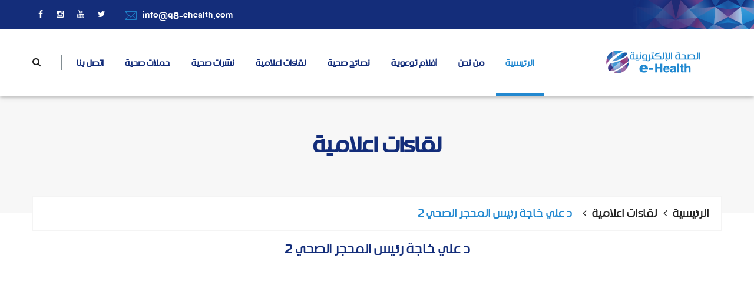

--- FILE ---
content_type: text/html; charset=windows-1256
request_url: https://q8-ehealth.com/play.aspx?tp=5&SID=2353
body_size: 11847
content:





<!DOCTYPE html PUBLIC "-//W3C//DTD XHTML 1.0 Transitional//EN" "http://www.w3.org/TR/xhtml1/DTD/xhtml1-transitional.dtd">

<html xmlns="http://www.w3.org/1999/xhtml" >
<head id="ctl00_Head1"><title>
	الصحة الإلكترونية
</title><meta http-equiv="Content-Type" content="text/html; charset=windows-1256" /><meta http-equiv="Content-Language" content="ar-EG" /><meta name="keywords" content="الكويت ,Regional Center For development of educational Software,Redsoft,Research Center,E-learning,e-learning,Educational Software ,Certificates,Ic3,Iqsystem,Mos,Mcas,Adobe,UNDP,Microsoft certified partener,Certiport,UNESCO,UCLA,Eductional Portal,LMS,SCROM,e-Content,Mohamed Gehad Dorgham,Mohamed ,Nader Marafie,Nader Maarafie,Nader Marafi,UCLA,Educational Portal, برامج تعليمية,أبحاث علمية,شهادات,وزارة التربية,الصندوق العربى للإنماء الاقتصادى والاجتماعى,مكتب التربية العربى لدول الخليج,برمجيات تعليمية,علوم الخليج,ألعاب تربوية,أناشيد تعليمية,مهارات العلوم,مهارات الرياضيات,بوابة تعليمية,نظام تعليميى إلكترونى,حوسبة التعليم,معايير التعليم الالكترونى,الصحة الإلكترونية,حوسبة التعليم,معايير التعليم الإلكتروني,سكورم,التعليم الإلكتروني,محمد جهاد درغام,محمد درغام,نادر معرفي,نادر أبو القاسم معرفي,التعلم الإلكتروني كويت ,سعودية,مصر" /><meta name="decription" content="الصحة الإلكترونية " /><link rel="stylesheet" href="css/thumbnailviewer.css" type="text/css" />

   <script src="js/thumbnailviewer.js" type="text/javascript"></script>


    <meta name="viewport" content="width=device-width, initial-scale=1" /><meta name="viewport" content="width=device-width, initial-scale=1, maximum-scale=1" /><link rel="stylesheet" href="css/style.css" /><link rel="stylesheet" href="css/responsive.css" /><link rel="shortcut icon" href="favicon.ico" type="image/x-icon" /><link rel="icon" href="favicon.ico" type="image/x-icon" />
    <script type="text/javascript">
        function iframeLoaded() {
            var iFrameID = document.getElementById('xfrmGallery');
          
            if (iFrameID) {
                // here you can make the height, I delete it first, then I make it again
             
                iFrameID.height = "";
                iFrameID.height = iFrameID.contentWindow.document.body.scrollHeight + "px";
              

            }
        }
</script> 
</head>
<body style="margin:0px;padding:0px;" onload="iframeLoaded();">
    <form name="aspnetForm" method="post" action="./play.aspx?tp=5&amp;SID=2353" id="aspnetForm">
<div>
<input type="hidden" name="__EVENTTARGET" id="__EVENTTARGET" value="" />
<input type="hidden" name="__EVENTARGUMENT" id="__EVENTARGUMENT" value="" />
<input type="hidden" name="__VIEWSTATE" id="__VIEWSTATE" value="/[base64]/Yp9mE2YPZiNin2LHYqyDYp9mE2KjZitim2YrYqSDZiNin2YTYt9mI2KfYsdimINmI2KfZhNij2LLZhdin2KpkAgoPZBYCZg8VAgIyMg7Yp9mE2K3ZiNin2K/[base64]/[base64]/[base64]/[base64]/ZitivINmF2YYg2KPZhti02LfYqSDYp9mE2KrZiNi52YrYqSDYp9mE2LXYrdmK2Kkg2YTZiNiy2KfYsdipINin2YTYtdit2KkgDQrZhtiq2YrYrdmH2Kcg2YTZgyDYpdmE2YPYqtix2YjZhtmK2KfZiyDYqNi02YPZhCDZhdiz2KrZhdixINmI2K/[base64]" />
</div>

<script type="text/javascript">
//<![CDATA[
var theForm = document.forms['aspnetForm'];
if (!theForm) {
    theForm = document.aspnetForm;
}
function __doPostBack(eventTarget, eventArgument) {
    if (!theForm.onsubmit || (theForm.onsubmit() != false)) {
        theForm.__EVENTTARGET.value = eventTarget;
        theForm.__EVENTARGUMENT.value = eventArgument;
        theForm.submit();
    }
}
//]]>
</script>


<script src="/WebResource.axd?d=uO3ZcdIVatMro8BHLCCgnm6CTvPAh0rBVAreTBMOFY8OV3pbjjqnMlCdODdlLBvAnCrxT-3sJLKUFoLbUcCBXmsOF8ymHXV8T7-WGDFnI-U1&amp;t=638901289900000000" type="text/javascript"></script>


<script src="/ScriptResource.axd?d=faLF1x5yFTkh2o2-taovJyRsVb2x3jF5I48DkmHvlmSTvc5TbJaOzP0Tr1GYPYokGw3xRpp2LVzVC56RqfZSNrwYdlOHuBHbLozCY52JZPQcGi16SKMCiVcBSwF8bE3L38KjeP079UdJJ3V5_k7cidtMx3lEvnXa61PHtnv3uiIhhHzxgLj0_peedjQi4SaD0&amp;t=5c0e0825" type="text/javascript"></script>
<script type="text/javascript">
//<![CDATA[
if (typeof(Sys) === 'undefined') throw new Error('ASP.NET Ajax client-side framework failed to load.');
//]]>
</script>

<script src="/ScriptResource.axd?d=Z6d_j0D1cs9xViKt2YsovGWAl50jxmH_rD55PJXmhQPKyg9Jv9jj0fRerUx9y2ShgwdatEAU6gJhcGm0moP4oshfRXZYT0hOHw199bZrluUpdal6vSOD-rlF2b4ZwBQ3BrAXA_SVwSur0ALhXD8dDEE4d8CBh0ls_qn9zBCVGgifeN0hwdy1qN5Xn4pa8aji0&amp;t=5c0e0825" type="text/javascript"></script>
<div>

	<input type="hidden" name="__VIEWSTATEGENERATOR" id="__VIEWSTATEGENERATOR" value="59CAA871" />
	<input type="hidden" name="__EVENTVALIDATION" id="__EVENTVALIDATION" value="/wEdAAdAu+bdmTNsqOxXI2ENh+vCVes4AfNrEwZQ25wFmngHn83ldVuunTLxEA1C2gXlzJAakH9dP9Ig+MCkxAQETbXqcqgSfudIDJKCHFntpxcaEA83bLHTtG0qV5hG6jDBIGmwF6p0SyWcpCXhpAg7lhTFOxdeeM2aAFhT4dVwTwWYXsq2kBg5bnrmhSDjQHmZ3ac=" />
</div>
     <script type="text/javascript">
//<![CDATA[
Sys.WebForms.PageRequestManager._initialize('ctl00$ScriptManager1', 'aspnetForm', ['tctl00$Footer1$UpdatePanel1',''], [], [], 90, 'ctl00');
//]]>
</script>

 <div class="boxed_wrapper">
 <header class="top-bar">
    <div class="container">
        <div class="clearfix">
            <div class="col-left float_left">

               <ul class="social">
                   
                    <li><a target="_blank" href="https://www.facebook.com/%D8%A7%D9%84%D9%85%D9%83%D8%AA%D8%A8-%D8%A7%D9%84%D8%A5%D8%B9%D9%84%D8%A7%D9%85%D9%8A-%D8%A8%D9%88%D8%B2%D8%A7%D8%B1%D8%A9-%D8%A7%D9%84%D8%B5%D8%AD%D8%A9-429542117224115/"><i class="fa fa-facebook"></i></a></li>
                    <li><a target="_blank" href="https://www.instagram.com/moh_media_office/"><i class="fa fa-instagram"></i></a></li>
                      <li><a target="_blank" href="https://www.youtube.com/channel/UCYkrIY0nlH7thRiIvBvcaBQ"><i class="fa fa-youtube"></i></a></li>
                    <li><a target="_blank" href="https://twitter.com/arikuwait?lang=ar"><i class="fa fa-twitter"></i></a></li>
                  
                </ul>

                <ul class="top-bar-info">
                  
                    <li><i class="icon-note2"></i>info@q8-ehealth.com</li>
                    
                </ul>
            </div>
           
                
                
        </div>
            

    </div>
</header>

<section class="theme_menu stricky">
    <div class="container">
       
 <div class="row">
            <div class="col-md-3">
                <div class="main-logo">
                    <a href="Default.aspx"><img src="images/logo/logo.png" alt=""></a>
                </div>
            </div>
            <div class="col-md-9 menu-column">
                <nav class="menuzord" id="main_menu">
                   <ul class="menuzord-menu" style="direction: rtl; text-align: right;">
                        <li class="active"><a href="Default.aspx">الرئيسية</a></li>

                      
                       
                          <li><a href="about.aspx">من نحن</a></li>
                        <li><a href="#">أفلام توعوية</a>
                        <ul class="dropdown">
                         <li><a href="Films.aspx?typ=1&tp=0">كافة المجالات</a></li>
                            
                            <li><a href="Films.aspx?typ=1&tp=39">أنشطة وفعاليات</a></li>
                           
                            
                            <li><a href="Films.aspx?typ=1&tp=47">أفلام التوعية بفيروس كورونا المستجد</a></li>
                           
                            
                            <li><a href="Films.aspx?typ=1&tp=33">الصحة الموسمية</a></li>
                           
                            
                            <li><a href="Films.aspx?typ=1&tp=29">إصدارات الأيام العالمية والمناسبات الوطنية</a></li>
                           
                            
                            <li><a href="Films.aspx?typ=1&tp=28">صحة الفم والأسنان</a></li>
                           
                            
                            <li><a href="Films.aspx?typ=1&tp=27">صحة المسافر</a></li>
                           
                            
                            <li><a href="Films.aspx?typ=1&tp=26">صحتك في الحج</a></li>
                           
                            
                            <li><a href="Films.aspx?typ=1&tp=25">صحتك في رمضان</a></li>
                           
                            
                            <li><a href="Films.aspx?typ=1&tp=24">الإسعافات الأولية</a></li>
                           
                            
                            <li><a href="Films.aspx?typ=1&tp=23">الكوارث البيئية والطوارئ والأزمات</a></li>
                           
                            
                            <li><a href="Films.aspx?typ=1&tp=22">الحوادث</a></li>
                           
                            
                            <li><a href="Films.aspx?typ=1&tp=20">العناية بالجلد والبشرة</a></li>
                           
                            
                            <li><a href="Films.aspx?typ=1&tp=19">صحة الأنف والأذن والحنجرة</a></li>
                           
                            
                            <li><a href="Films.aspx?typ=1&tp=18">صحة العين</a></li>
                           
                            
                            <li><a href="Films.aspx?typ=1&tp=17">الصحة الإنجابية</a></li>
                           
                            
                            <li><a href="Films.aspx?typ=1&tp=15">الصحة المدرسية</a></li>
                           
                            
                            <li><a href="Films.aspx?typ=1&tp=14">صحة البيئة</a></li>
                           
                            
                            <li><a href="Films.aspx?typ=1&tp=13">أنماط الحياة الصحية</a></li>
                           
                            
                            <li><a href="Films.aspx?typ=1&tp=12">التغذية الصحية</a></li>
                           
                            
                            <li><a href="Films.aspx?typ=1&tp=11">صحة المفاصل والعضلات</a></li>
                           
                            
                            <li><a href="Films.aspx?typ=1&tp=8">الصحة النفسية</a></li>
                           
                            
                            <li><a href="Films.aspx?typ=1&tp=7">الأمراض المزمنة غير السارية</a></li>
                           
                            
                            <li><a href="Films.aspx?typ=1&tp=6">الأمراض المعدية</a></li>
                           
                            
                            <li><a href="Films.aspx?typ=1&tp=5">صحة المسنين</a></li>
                           
                            
                            <li><a href="Films.aspx?typ=1&tp=4">صحة الرجل</a></li>
                           
                            
                            <li><a href="Films.aspx?typ=1&tp=3">صحة المرأة</a></li>
                           
                            
                            <li><a href="Films.aspx?typ=1&tp=2">صحة اليافعين</a></li>
                           
                            
                            <li><a href="Films.aspx?typ=1&tp=36">من أجل صحتك</a></li>
                           
                            
                            <li><a href="Films.aspx?typ=1&tp=1">صحة الطفل</a></li>
                           
                            
                         </ul>
                            
                        </li>

                        <li><a href="#">نصائح صحية</a>
                        <ul class="dropdown">
                        <li><a href="Films.aspx?typ=4&tp=0">كافة المجالات</a></li>
                            
                            <li><a href="Films.aspx?typ=4&tp=39">أنشطة وفعاليات</a></li>
                           
                            
                            <li><a href="Films.aspx?typ=4&tp=47">أفلام التوعية بفيروس كورونا المستجد</a></li>
                           
                            
                            <li><a href="Films.aspx?typ=4&tp=33">الصحة الموسمية</a></li>
                           
                            
                            <li><a href="Films.aspx?typ=4&tp=29">إصدارات الأيام العالمية والمناسبات الوطنية</a></li>
                           
                            
                            <li><a href="Films.aspx?typ=4&tp=28">صحة الفم والأسنان</a></li>
                           
                            
                            <li><a href="Films.aspx?typ=4&tp=27">صحة المسافر</a></li>
                           
                            
                            <li><a href="Films.aspx?typ=4&tp=26">صحتك في الحج</a></li>
                           
                            
                            <li><a href="Films.aspx?typ=4&tp=25">صحتك في رمضان</a></li>
                           
                            
                            <li><a href="Films.aspx?typ=4&tp=24">الإسعافات الأولية</a></li>
                           
                            
                            <li><a href="Films.aspx?typ=4&tp=20">العناية بالجلد والبشرة</a></li>
                           
                            
                            <li><a href="Films.aspx?typ=4&tp=19">صحة الأنف والأذن والحنجرة</a></li>
                           
                            
                            <li><a href="Films.aspx?typ=4&tp=18">صحة العين</a></li>
                           
                            
                            <li><a href="Films.aspx?typ=4&tp=17">الصحة الإنجابية</a></li>
                           
                            
                            <li><a href="Films.aspx?typ=4&tp=16">الصحة المهنية</a></li>
                           
                            
                            <li><a href="Films.aspx?typ=4&tp=15">الصحة المدرسية</a></li>
                           
                            
                            <li><a href="Films.aspx?typ=4&tp=13">أنماط الحياة الصحية</a></li>
                           
                            
                            <li><a href="Films.aspx?typ=4&tp=12">التغذية الصحية</a></li>
                           
                            
                            <li><a href="Films.aspx?typ=4&tp=11">صحة المفاصل والعضلات</a></li>
                           
                            
                            <li><a href="Films.aspx?typ=4&tp=8">الصحة النفسية</a></li>
                           
                            
                            <li><a href="Films.aspx?typ=4&tp=7">الأمراض المزمنة غير السارية</a></li>
                           
                            
                            <li><a href="Films.aspx?typ=4&tp=6">الأمراض المعدية</a></li>
                           
                            
                            <li><a href="Films.aspx?typ=4&tp=5">صحة المسنين</a></li>
                           
                            
                            <li><a href="Films.aspx?typ=4&tp=3">صحة المرأة</a></li>
                           
                            
                            <li><a href="Films.aspx?typ=4&tp=2">صحة اليافعين</a></li>
                           
                            
                            <li><a href="Films.aspx?typ=4&tp=1">صحة الطفل</a></li>
                           
                            
                         </ul>
                            
                        </li>
                         <li><a href="Films.aspx?typ=5&tp=0">لقاءات اعلامية</a></li>
                        <li><a href="#">نشرات صحية</a>
                        <ul class="dropdown">
                        <li><a href="Films.aspx?typ=2&tp=0">كافة المجالات</a></li>
                              
                            <li><a href="Films.aspx?typ=2&tp=39">أنشطة وفعاليات</a></li>
                           
                            
                            <li><a href="Films.aspx?typ=2&tp=33">الصحة الموسمية</a></li>
                           
                            
                            <li><a href="Films.aspx?typ=2&tp=20">العناية بالجلد والبشرة</a></li>
                           
                            
                            <li><a href="Films.aspx?typ=2&tp=18">صحة العين</a></li>
                           
                            
                            <li><a href="Films.aspx?typ=2&tp=13">أنماط الحياة الصحية</a></li>
                           
                            
                            <li><a href="Films.aspx?typ=2&tp=7">الأمراض المزمنة غير السارية</a></li>
                           
                            
                            <li><a href="Films.aspx?typ=2&tp=6">الأمراض المعدية</a></li>
                           
                            
                            <li><a href="Films.aspx?typ=2&tp=5">صحة المسنين</a></li>
                           
                            
                         </ul>
                        </li>

                        <li><a href="#">حملات صحية</a>
                        <ul class="dropdown">
                        <li><a href="Films.aspx?typ=3&tp=0">كافة المجالات</a></li>
                              
                            <li><a href="Films.aspx?typ=3&tp=39">أنشطة وفعاليات</a></li>
                            
                            <li><a href="Films.aspx?typ=3&tp=33">الصحة الموسمية</a></li>
                            
                            <li><a href="Films.aspx?typ=3&tp=29">إصدارات الأيام العالمية والمناسبات الوطنية</a></li>
                            
                            <li><a href="Films.aspx?typ=3&tp=26">صحتك في الحج</a></li>
                            
                            <li><a href="Films.aspx?typ=3&tp=25">صحتك في رمضان</a></li>
                            
                            <li><a href="Films.aspx?typ=3&tp=20">العناية بالجلد والبشرة</a></li>
                            
                            <li><a href="Films.aspx?typ=3&tp=18">صحة العين</a></li>
                            
                            <li><a href="Films.aspx?typ=3&tp=13">أنماط الحياة الصحية</a></li>
                            
                            <li><a href="Films.aspx?typ=3&tp=12">التغذية الصحية</a></li>
                            
                            <li><a href="Films.aspx?typ=3&tp=11">صحة المفاصل والعضلات</a></li>
                            
                            <li><a href="Films.aspx?typ=3&tp=8">الصحة النفسية</a></li>
                            
                            <li><a href="Films.aspx?typ=3&tp=7">الأمراض المزمنة غير السارية</a></li>
                            
                            <li><a href="Films.aspx?typ=3&tp=6">الأمراض المعدية</a></li>
                            
                            <li><a href="Films.aspx?typ=3&tp=5">صحة المسنين</a></li>
                            
                            <li><a href="Films.aspx?typ=3&tp=1">صحة الطفل</a></li>
                            
                         </ul>
                        
                        </li>


                   
                     
                        <li><a href="contact.aspx">اتصل بنا</a></li>
                    </ul><!-- End of .menuzord-menu -->
                </nav> <!-- End of #main_menu -->
            </div>
            <div class="right-column">
                <div class="right-area">
                    <div class="nav_side_content">
                        <div class="search_option">
                            
                            <a class="sera" href="search.aspx" ><i class="fa fa-search" aria-hidden="true"></i></a>
                            <div  class="dropdown-menu" aria-labelledby="searchDropdown">
                                <input type="text" placeholder="Search...">
                                <button><i class="fa fa-search" aria-hidden="true"></i></button>
                            </div>
                       </div>
                   </div>
                </div>
                    
            </div>
        </div>
                

   </div> <!-- End of .conatiner -->
</section>

 
<script type="text/javascript" src="//s7.addthis.com/js/300/addthis_widget.js#pubid=madar123456" async="async"></script>
<div class="inner-banner text-center">
    <div class="container">
        <div class="box">
            <h3>لقاءات اعلامية</h3>
        </div><!-- /.box -->
        <div class="breadcumb-wrapper">
            <div class="clearfix">
                <div class="pull-right">
                    <ul class="list-inline link-list">
                        <li>
                            <a href="Default.aspx">الرئيسية</a>
                        </li><!-- comment for inline hack
                        --><li>
                        <a href="Films.aspx?typ=5&tp=0">لقاءات اعلامية</a>
                        </li>
                        <li>
                            
                        </li>
                         <li>
                            د علي خاجة رئيس المحجر الصحي 2
                        </li>
                    </ul><!-- /.list-line -->
                </div><!-- /.pull-left -->
              
            </div><!-- /.container -->
        </div>
    </div><!-- /.container -->
</div>
<section class="service style-2 sec-padd1">
    <div class="container"> 
        <div class="row">
          
            <div class="col-lg-12">
                 <table width="100%" cellpadding="0" cellspacing="0" >
     <tr>
            <td  align="center" style="padding-top:20px;">
            
              <div class="section-title center">
        
                
         
            <h2>  د علي خاجة رئيس المحجر الصحي 2</h2>
           
            </td>
          
        </tr>
        <tr>
            <td align="center" style="padding-bottom:10px;" valign="top">
                <iframe width='100%' height='488' src='https://www.youtube.com/embed/2iJ0l55AUnE?rel=0&amp;autoplay=1' frameborder='0' allowfullscreen=''></iframe>
            </td>
        </tr>
        <tr>
            <td style="padding-bottom:20px;" align="center">
                <table width="100%" cellpadding="0" cellspacing="0">
                    <tr>
                      <td>
                        &nbsp;
                      </td>
                       
                        <td style="width:80px;">
                            <table width="100%" cellpadding="0" cellspacing="0">
                                <tr>
                                   
                                    <td style="background:url(images/39.png) no-repeat center right;height:60px ;color:#389cda;font-size:12px;white-space:nowrap;padding-right:30px;;" align="right">
                                      مشاهدة  <b>326</b> 
                                    </td>
                                  
                                </tr>
                            </table>
                        </td>
                        
                        <td align="center" style="width:110px;padding-right:1px;padding-left:1px;padding-top:20px;">
                           <iframe id="Iframe1" name="frame3" src="ratelo.aspx?ID=2353&ptp=5" style="float:right;"  scrolling="no"   width="100" height="40" frameborder="0" allowtransparency="true"></iframe> 
                            
                        </td>
                        <td style="width:140px;padding-right:0px;" dir="rtl">
                            <div class="addthis_sharing_toolbox"></div>
                        </td>
                        <td align="right" style="width:30px;">
                           <a href="#frm_comment"> <img src="images/41.png" width="25" height="25" style="width:25px;height:25px;min-width:25px;" /></a>
                        </td>
                    </tr>
                </table> 
            </td>
        </tr>
          <tr>
            <td  align="center" style="padding-bottom:10px;">
                <table width="100%" cellpadding="0" cellspacing="0">
                     <tr>
                        <td>
                              
                              <div class="text">
                        <p>الجمعة , 15  مايو 2020 </p>
                    </div>
                        </td>
                    </tr>
                    <tr>
                        <td>
                              
                              <div class="text">
                        <p>المكتب الاعلامي لوزارة الصحة  </p>
                    </div>
                        </td>
                    </tr>
                </table>
            </td>
        </tr>
      
      
        <tr>
            <td align="center">
                <table width="100%" cellpadding="0" cellspacing="0">
                    <tr>
                        <td align="right">
                            <table width="200" style="background:#6ab5e2;" dir="rtl">
                                <tr>
                                    <td class="CommentTile" style="width:80px;">
                                        التعليقات
                                    </td>
                                    <td style="width:30px;text-align:center;">
                                        <img src="images/06comm.png" width="27" height="18" />
                                    </td>
                                     <td class="CommentTile">
                                        0
                                    </td>
                                </tr>
                            </table>
                        </td>
                    </tr>
                    <tr>
                        <td>
                            
                      
                
                          </td>
                    </tr>
                </table>
            </td>
        </tr>
        <tr>
            <td class="addc"  id="frm_comment" style="padding-top:50px;padding-right:6px;" align="right">
              <table width="100" style="background:#6ab5e2;" dir="rtl">
                                <tr>
                                    <td class="CommentTile" >
                                        إضافة تعليق

                                    </td>
                                    
                                </tr>
                            </table>
            </td>
        </tr>
        <tr>
            <td style="">

                <article class="blg_frm" >


<ul dir="rtl">
                        <li style="text-align:center;float:none; list-style: none;">
                           <i><span id="ctl00_ContentPlaceHolder1_lblError" style="color:Red;"></span></i>
                        </li>
                         <li style=" list-style: none;padding:5px;">
                         <input name="ctl00$ContentPlaceHolder1$txtName" type="text" value="الإسم" id="ctl00_ContentPlaceHolder1_txtName" class="txt" onblur="if (this.value == &#39;&#39;) {this.value = this.defaultValue;}" onfocus="if (this.value == this.defaultValue) {this.value = &#39;&#39;;}" style="width:80%;" />
                                                       
                         </li>

                          <li style=" list-style: none;padding:5px;">
                         <input name="ctl00$ContentPlaceHolder1$txtemail" type="text" value="البريد الإلكتروني" id="ctl00_ContentPlaceHolder1_txtemail" class="txt" onblur="if (this.value == &#39;&#39;) {this.value = this.defaultValue;}" onfocus="if (this.value == this.defaultValue) {this.value = &#39;&#39;;}" style="width:80%;" />
                                                       
                         </li>
                         <li style=" list-style: none;padding:5px;">
                         <textarea name="ctl00$ContentPlaceHolder1$TxtMessage" rows="2" cols="20" id="ctl00_ContentPlaceHolder1_TxtMessage" onblur="if (this.value == &#39;&#39;) {this.value = this.defaultValue;}" onfocus="if (this.value == this.defaultValue) {this.value = &#39;&#39;;}" style="height:105px;width:100%;">
التعليق</textarea>
                         </li>
                         <li style="float:left;list-style: none;">
                   
                               
                         <input type="submit" name="ctl00$ContentPlaceHolder1$btnSend" value="ارسال" id="ctl00_ContentPlaceHolder1_btnSend" class="btn bg_bnt" formnovalidate="" style="border-style:None;" />
                        
                       </li>
                      
                         <li style="text-align:center;padding-right: 100px;list-style: none;padding-top: 20px;font-weight:bold;font-size:16px;line-height:25px;"><span id="ctl00_ContentPlaceHolder1_lblMessage" style="color:Red;"></span></li>
                         </ul>
                  

</article>
            </td>
        </tr>
    </table>

            </div>
        </div>
    </div>
</section>


<div class="call-out">
    <div class="container">
        <div class="row">
            <div class="col-md-3 col-sm-12">
                <figure class="logo">
                    <a href="default.aspx"><img src="images/LOGOHD.png" alt="">
                </a>
                &nbsp;</figure></div>
            <div class="col-md-9 col-sm-12">
                <div class="float_right">
                    <h4>الصحة الإلكترونية ... طريقك نحو نمط حياة صحي</h4>
                </div>
                <div class="float_left">
                    <a href="contact.aspx" class="thm-btn-tr">تواصل معنا</a>
                </div>
            </div>
        </div>
                
    </div>
</div>

<footer class="main-footer">
    

    <!--Widgets Section-->
    <div class="widgets-section">
        <div class="container">
            <div class="row">
                <!--Big Column-->
                <div class="big-column col-md-6 col-sm-12 col-xs-12">
                    <div class="row clearfix">
                        
                        <!--Footer Column-->
                        <div class="footer-column col-md-6 col-sm-6 col-xs-12">
                            <div class="footer-widget about-widget">
                              
                                <h3 class="footer-title">من نحن</h3>
                                
                                <div class="widget-content">
                                    <div class="text"><p class="pFooter">نحمل لك مزيجا من الأفلام التوعوية والنشرات والحملات الصحية مع العديد من أنشطة التوعية الصحية لوزارة الصحةنحمل لك مزيجا من الأفلام التوعوية والنشرات والحملات الصحية مع العديد من أنشطة التوعية الصحية لوزارة الصحة 
نتيحها لك إلكترونياً بشكل مستمر ودائم.


 نحمل لك مزيجا من الأفلام التوعوية والنشرات والحملات الصحية مع العديد من أنشطة التوعية الصحية لوزارة الصحة
</p> </div>
                                    
                                </div>
                                   
                            </div>
                        </div>
                        <!--Footer Column-->
                        <div class="footer-column col-md-6 col-sm-6 col-xs-12">
                            <div class="footer-widget links-widget">
                                <h3 class="footer-title">القائمة الرئيسية</h3>
                                <div class="widget-content">
                                    <ul class="list" dir="rtl">
                                        <li><a href="Films.aspx?typ=1&tp=0">أقلام توعوية</a></li>
                                        <li><a href="Films.aspx?typ=4&tp=0">نصائح صحية</a></li>
                                        <li><a href="Films.aspx?typ=5&tp=0">لقاءات اعلامية</a></li>
                                        <li><a href="Films.aspx?typ=2&tp=0">نشرات صحية</a></li>
                                        <li><a href="Films.aspx?typ=3&tp=0">حملات صحية </a></li>
                                        <li><a href="occasion.aspx">معايدات </a></li>
                                        <li><a href="contact.aspx">اتصل بنا</a></li>
                                    </ul>
                                </div>
                            </div>
                        </div>
                    </div>
                </div>
                
                <!--Big Column-->
                <div class="big-column col-md-6 col-sm-12 col-xs-12">
                    <div class="row clearfix">
                        

                        <!--Footer Column-->
                        <div class="footer-column col-md-6 col-sm-6 col-xs-12">
                            <div class="footer-widget contact-widget">
                              
                                <h3 class="footer-title">للتواصل</h3>
                                <div class="widget-content">
                                <ul class="contact-info">
    <li><strong>المكتب الإعلامي &nbsp;- وزارة الصحة</strong>&nbsp;</li>
    <li>Phone: +965-246-1035</li>
    <li>info@q8-ehealth.com</li>
</ul>
                                    
                                </div>
                                   
                            </div>
                            <div style="color:#fff;float:right;">
                            انت الزائر رقم : 1841703
                            </div>
                        </div>

                        <!--Footer Column-->
                        <div class="footer-column col-md-6 col-sm-6 col-xs-12">
                            <div class="footer-widget news-widget">
                             <div id="ctl00_Footer1_UpdatePanel1">
	
                                <h3 class="footer-title">القائمة البريدية</h3>
                                <div class="widget-content">
                                    <!--Post-->
                                    <div class="text"><p class="pFooter">اشترك في القائمة البريدية ليصلك جديدنا</p></div>
                                    <!--Post-->
                                    <div class="default-form">
                                        <input name="ctl00$Footer1$TxtEmail" type="text" id="ctl00_Footer1_TxtEmail" ValidationGroup="MailMenu" pattern="[a-z0-9._%+-]+@[a-z0-9.-]+\.[a-z]{2,4}$" oninvalid="setCustomValidity(&#39;من فضلك إدخل بريدك الإلكتروني هنا &#39;)" onchange="try{setCustomValidity(&#39;&#39;)}catch(e){}" placeholder="البريد الإلكتروني" place="" />
                                        
                                        <input type="submit" name="ctl00$Footer1$btnSend" value="اشترك" id="ctl00_Footer1_btnSend" class="thm-btn" formnovalidate="" style="width:50%;" />
                                      
                                    </div>
                                    <div id="ctl00_Footer1_contactSuccess" class="alert alert-success hidden" style="margin-top: 10px;background: none; border: none; color: #fff;">
								<strong></strong> تم الإرسال بنجاح.
							</div>

							<div id="ctl00_Footer1_contactError" class="alert alert-danger hidden">
								<strong>خطأ!</strong> يوجد خطا.
							</div>
                                </div>
                                
</div>
                            </div>
                        </div>                     
                        
                    </div>
                </div>
                
             </div>
         </div>
     </div>
     
     <!--Footer Bottom-->
     <section class="footer-bottom">
        <div class="container">
            <div class="copy-text">
                <p style="text-align:center;color:#2288d0;">Copyright ©2017 q8-ehealth.com All rights reserveded</p>
                
            </div><!-- /.pull-right -->
            
        </div><!-- /.container -->
    </section>
     
</footer>

<!-- Scroll Top Button -->
    <button class="scroll-top tran3s color2_bg">
        <span class="fa fa-angle-up"></span>
    </button>
    <!-- pre loader  -->
   


    <!-- jQuery js -->
    <script src="js/jquery.js"></script>
    <!-- bootstrap js -->
    <script src="js/bootstrap.min.js"></script>
    <!-- jQuery ui js -->
    <script src="js/jquery-ui.js"></script>
    <!-- owl carousel js -->
    <script src="js/owl.carousel.min.js"></script>
    <!-- jQuery validation -->
    <script src="js/jquery.validate.min.js"></script>

    <!-- mixit up -->
    <script src="js/wow.js"></script>
    <script src="js/jquery.mixitup.min.js"></script>
    <script src="js/jquery.fitvids.js"></script>
    <script src="js/bootstrap-select.min.js"></script>
    <script src="js/menuzord.js"></script>

    <!-- revolution slider js -->
    <script src="js/jquery.themepunch.tools.min.js"></script>
    <script src="js/jquery.themepunch.revolution.min.js"></script>
    <script src="js/revolution.extension.actions.min.js"></script>
    <script src="js/revolution.extension.carousel.min.js"></script>
    <script src="js/revolution.extension.kenburn.min.js"></script>
    <script src="js/revolution.extension.layeranimation.min.js"></script>
    <script src="js/revolution.extension.migration.min.js"></script>
    <script src="js/revolution.extension.navigation.min.js"></script>
    <script src="js/revolution.extension.parallax.min.js"></script>
    <script src="js/revolution.extension.slideanims.min.js"></script>
    <script src="js/revolution.extension.video.min.js"></script>

    <!-- fancy box -->
    <script src="js/jquery.fancybox.pack.js"></script>
    <script src="js/jquery.polyglot.language.switcher.js"></script>
    <script src="js/nouislider.js"></script>
    <script src="js/jquery.bootstrap-touchspin.js"></script>
    <script src="js/SmoothScroll.js"></script>
    <script src="js/jquery.appear.js"></script>
    <script src="js/jquery.countTo.js"></script>
    <script src="js/jquery.flexslider.js"></script>
    <script src="js/imagezoom.js"></script> 
    <script id="map-script" src="js/default-map.js"></script>
    <script src="js/custom.js"></script>

</div>
    </form>
</body>
</html>

--- FILE ---
content_type: text/html; charset=windows-1256
request_url: https://q8-ehealth.com/ratelo.aspx?ID=2353&ptp=5
body_size: 1353
content:

<!DOCTYPE html PUBLIC "-//W3C//DTD XHTML 1.0 Transitional//EN" "http://www.w3.org/TR/xhtml1/DTD/xhtml1-transitional.dtd">

<html xmlns="http://www.w3.org/1999/xhtml">
<head><title>
	Untitled Page
</title></head>
<body style="padding:0px;margin:0px;">
    <form name="form1" method="post" action="./ratelo.aspx?ID=2353&amp;ptp=5" id="form1">
<div>
<input type="hidden" name="__VIEWSTATE" id="__VIEWSTATE" value="/wEPDwULLTIwNTU4NzE3MjJkGAEFBlJhdGVyMQ8UKwABZmT451JwPShUWKUR7Aprk3VTjmhOkcZ6QP+ka5kYVEpG0g==" />
</div>

<div>

	<input type="hidden" name="__VIEWSTATEGENERATOR" id="__VIEWSTATEGENERATOR" value="F4F84E5A" />
	<input type="hidden" name="__EVENTTARGET" id="__EVENTTARGET" value="" />
	<input type="hidden" name="__EVENTARGUMENT" id="__EVENTARGUMENT" value="" />
</div>
    <div>
     <ul class="rate" dir="rtl" style="padding:0px;margin:0px;padding-top:0px;">
     <a class="RaterContainer" title="rater"><img id="Rater1_1" onclick="javascript:__doPostBack(&#39;Rater1&#39;,&#39;1&#39;)" onmouseover="javascript:RatingHover(this)" onmouseout="javascript:RatingRefresh(this)" class="RaterItemOff" src="/images/star.png" style="border-style: none;" /><img id="Rater1_2" onclick="javascript:__doPostBack(&#39;Rater1&#39;,&#39;2&#39;)" onmouseover="javascript:RatingHover(this)" onmouseout="javascript:RatingRefresh(this)" class="RaterItemOff" src="/images/star.png" style="border-style: none;" /><img id="Rater1_3" onclick="javascript:__doPostBack(&#39;Rater1&#39;,&#39;3&#39;)" onmouseover="javascript:RatingHover(this)" onmouseout="javascript:RatingRefresh(this)" class="RaterItemOff" src="/images/star.png" style="border-style: none;" /><img id="Rater1_4" onclick="javascript:__doPostBack(&#39;Rater1&#39;,&#39;4&#39;)" onmouseover="javascript:RatingHover(this)" onmouseout="javascript:RatingRefresh(this)" class="RaterItemOff" src="/images/star.png" style="border-style: none;" /><img id="Rater1_5" onclick="javascript:__doPostBack(&#39;Rater1&#39;,&#39;5&#39;)" onmouseover="javascript:RatingHover(this)" onmouseout="javascript:RatingRefresh(this)" class="RaterItemOff" src="/images/star.png" style="border-style: none;" /></a><input id='Rater1_value' type='hidden' value='0' /><script type='text/javascript'>function RatingHover(source) {var index = source.id.substring(source.id.lastIndexOf('_') + '_'.length, source.id.length);var IDParent = source.id.substring(0, source.id.lastIndexOf('_'));for (n = 1; n <= 5; n++){if (n <= index){document.getElementById(IDParent + '_' + n).src = '/images/star_slt.png';document.getElementById(IDParent + '_' + n).className = 'RaterItemHover';}else{document.getElementById(IDParent + '_' + n).src = '/images/star.png';document.getElementById(IDParent + '_' + n).className = 'RaterItemOff';}}}</script><script type='text/javascript'>function RatingRefresh(source) {var IDParent = source.id.substring(0, source.id.lastIndexOf('_'));var value = document.getElementById(IDParent + '_value').value;for (n = 1; n <= 5; n++){if (n <= value){document.getElementById(IDParent + '_' + n).src = '/images/star_slt.png';document.getElementById(IDParent + '_' + n).className = 'RaterItemOn';}else{document.getElementById(IDParent + '_' + n).src = '/images/star.png';document.getElementById(IDParent + '_' + n).className = 'RaterItemOff';}}}</script><div class="RatingInfo">
	
</div>
        </ul>
    </div>
    
<script type="text/javascript">
//<![CDATA[
var theForm = document.forms['form1'];
if (!theForm) {
    theForm = document.form1;
}
function __doPostBack(eventTarget, eventArgument) {
    if (!theForm.onsubmit || (theForm.onsubmit() != false)) {
        theForm.__EVENTTARGET.value = eventTarget;
        theForm.__EVENTARGUMENT.value = eventArgument;
        theForm.submit();
    }
}
//]]>
</script>

</form>
</body>
</html>


--- FILE ---
content_type: text/css
request_url: https://q8-ehealth.com/css/icomoon.css
body_size: 929
content:
@font-face {
  font-family: 'icomoon';
  src:  url('../fonts/icomoonbdf0.eot?adavoq');
  src:  url('../fonts/icomoonbdf0.eot?adavoq#iefix') format('embedded-opentype'),
    url('../fonts/icomoonbdf0.ttf?adavoq') format('truetype'),
    url('../fonts/icomoonbdf0.woff?adavoq') format('woff'),
    url('../fonts/icomoonbdf0.svg?adavoq#icomoon') format('svg');
  font-weight: normal;
  font-style: normal;
}

[class^="icon-"], [class*=" icon-"] {
  /* use !important to prevent issues with browser extensions that change fonts */
  font-family: 'icomoon' !important;
  speak: none;
  font-style: normal;
  font-weight: normal;
  font-variant: normal;
  text-transform: none;
  line-height: 1;

  /* Better Font Rendering =========== */
  -webkit-font-smoothing: antialiased;
  -moz-osx-font-smoothing: grayscale;
}

.icon-arrows5:before {
  content: "\e92f";
}
.icon-clock:before {
  content: "\e930";
}
.icon-landscape:before {
  content: "\e931";
}
.icon-left4:before {
  content: "\e932";
}
.icon-magnifying-glass:before {
  content: "\e933";
}
.icon-medical:before {
  content: "\e934";
}
.icon-money2:before {
  content: "\e935";
}
.icon-note2:before {
  content: "\e936";
}
.icon-people3:before {
  content: "\e937";
}
.icon-phone-call:before {
  content: "\e938";
}
.icon-signs:before {
  content: "\e939";
}
.icon-sports:before {
  content: "\e93a";
}
.icon-square2:before {
  content: "\e93b";
}
.icon-technology3:before {
  content: "\e93c";
}
.icon-telephone:before {
  content: "\e93d";
}
.icon-transport:before {
  content: "\e93e";
}
.icon-arrows4:before {
  content: "\e92e";
}
.icon-arrows3:before {
  content: "\e92b";
}
.icon-light:before {
  content: "\e92c";
}
.icon-school:before {
  content: "\e92d";
}
.icon-e-mail-envelope:before {
  content: "\e900";
}
.icon-arrows:before {
  content: "\e901";
}
.icon-cogwheel:before {
  content: "\e902";
}
.icon-cup:before {
  content: "\e903";
}
.icon-gps:before {
  content: "\e905";
}
.icon-laptop:before {
  content: "\e906";
}
.icon-money:before {
  content: "\e907";
}
.icon-note:before {
  content: "\e908";
}
.icon-null:before {
  content: "\e90a";
}
.icon-office:before {
  content: "\e90b";
}
.icon-people:before {
  content: "\e90c";
}
.icon-technology:before {
  content: "\e90d";
}
.icon-technology-1:before {
  content: "\e90e";
}
.icon-technology-2:before {
  content: "\e90f";
}
.icon-technology-3:before {
  content: "\e910";
}
.icon-technology-4:before {
  content: "\e911";
}
.icon-video:before {
  content: "\e912";
}
.icon-arrow:before {
  content: "\e91a";
}
.icon-business:before {
  content: "\e91b";
}
.icon-business-1:before {
  content: "\e91c";
}
.icon-business-2:before {
  content: "\e91d";
}
.icon-commerce:before {
  content: "\e904";
}
.icon-graphic:before {
  content: "\e91e";
}
.icon-location:before {
  content: "\e915";
}
.icon-multimedia:before {
  content: "\e91f";
}
.icon-multimedia-1:before {
  content: "\e920";
}
.icon-multiply:before {
  content: "\e909";
}
.icon-people2:before {
  content: "\e921";
}
.icon-science:before {
  content: "\e922";
}
.icon-science-1:before {
  content: "\e923";
}
.icon-search:before {
  content: "\e924";
}
.icon-shapes:before {
  content: "\e918";
}
.icon-sheet:before {
  content: "\e925";
}
.icon-square:before {
  content: "\e913";
}
.icon-technology2:before {
  content: "\e914";
}
.icon-travel:before {
  content: "\e919";
}
.icon-left3:before {
  content: "\e92a";
}
.icon-left:before {
  content: "\e929";
}
.icon-left-arrow-angle:before {
  content: "\e926";
}
.icon-left-arrow-angle2:before {
  content: "\e927";
}
.icon-arrows2 .path1:before {
  content: "\e916";
  color: rgb(219, 43, 66);
}
.icon-arrows2 .path2:before {
  content: "\e917";
  margin-left: -1em;
  color: rgb(255, 255, 255);
}
.icon-computer:before {
  content: "\e941";
}
.icon-graphic2:before {
  content: "\e93f";
}
.icon-layers:before {
  content: "\e940";
}
.icon-left2:before {
  content: "\e928";
}



--- FILE ---
content_type: application/javascript
request_url: https://q8-ehealth.com/js/default-map.js
body_size: 1053
content:
"use strict"; // Start of use strict

// 7. google map
function gMap () {
    if ($('.google-map').length) {
        $('.google-map').each(function () {
            // getting options from html 
            var mapName = $(this).attr('id');
            var mapLat = $(this).data('map-lat');
            var mapLng = $(this).data('map-lng');
            var iconPath = $(this).data('icon-path');
            var mapZoom = $(this).data('map-zoom');
            var mapTitle = $(this).data('map-title');

            // defined default style
            var styles = [
                    {
                        "featureType": "administrative",
                        "elementType": "labels.text.fill",
                        "stylers": [
                            {
                                "color": "#444444"
                            }
                        ]
                    },
                    {
                        "featureType": "landscape",
                        "elementType": "all",
                        "stylers": [
                            {
                                "color": "#f2f2f2"
                            }
                        ]
                    },
                    {
                        "featureType": "poi",
                        "elementType": "all",
                        "stylers": [
                            {
                                "visibility": "off"
                            }
                        ]
                    },
                    {
                        "featureType": "road",
                        "elementType": "all",
                        "stylers": [
                            {
                                "saturation": -100
                            },
                            {
                                "lightness": 45
                            }
                        ]
                    },
                    {
                        "featureType": "road.highway",
                        "elementType": "all",
                        "stylers": [
                            {
                                "visibility": "simplified"
                            }
                        ]
                    },
                    {
                        "featureType": "road.arterial",
                        "elementType": "labels.icon",
                        "stylers": [
                            {
                                "visibility": "off"
                            }
                        ]
                    },
                    {
                        "featureType": "transit",
                        "elementType": "all",
                        "stylers": [
                            {
                                "visibility": "off"
                            }
                        ]
                    },
                    {
                        "featureType": "water",
                        "elementType": "all",
                        "stylers": [
                            {
                                "color": "#d3d3d3"
                            },
                            {
                                "visibility": "on"
                            }
                        ]
                    }
                ];

            // if zoom not defined the zoom value will be 15;
            if (!mapZoom) {
                var mapZoom = 15;
            };
            // init map
            var map;
            map = new GMaps({
                div: '#'+mapName,
                scrollwheel: false,
                lat: mapLat,
                lng: mapLng,
                styles: styles,
                zoom: mapZoom
            });
            // if icon path setted then show marker

            if(iconPath) {
                map.addMarker({
                    icon: iconPath,
                    lat: mapLat,
                    lng: mapLng,
                    title: mapTitle
                });
                map.addMarker({
                    icon: iconPath,
                    lat: 40.938022,        //you can
                    lng: -74.036042,
                    title: "South Bloming Grove"
                });
                map.addMarker({
                    icon: iconPath,
                    lat: 40.938541,         //you can
                    lng: -73.904893,
                    title: "South Bloming Grove"
                });
                map.addMarker({
                    icon: iconPath,
                    lat: 40.965207,         //you can
                    lng: -73.814403,
                    title: "Eastchester"
                });

            }
        });  
    };
}



// instance of fuction while Document ready event   
jQuery(document).on('ready', function () {
    (function ($) {
        gMap();
    })(jQuery);
});


--- FILE ---
content_type: application/javascript
request_url: https://q8-ehealth.com/js/custom.js
body_size: 7318
content:

"use strict"; // Start of use strict

// 1. revolution slider
function revolutionSliderActiver () {
	if ($('.rev_slider_wrapper #slider1').length) {
		jQuery("#slider1").revolution({
			sliderType:"standard",
			sliderLayout:"auto",
			dottedOverlay:"yes",
			delay:5000,
			navigation: {
				arrows:{enable:true,
						left: {
                        h_align: "left",
                        v_align: "center",
                        h_offset: 60,
                        v_offset: 0
                    },
                    right: {
                        h_align: "right",
                        v_align: "center",
                        h_offset: 60,
                        v_offset: 0
                    }

				} 
			}, 
            gridwidth: [1200, 940, 720, 480],
            gridheight: [683, 650, 630, 600],
            lazyType: "none",
            parallax: {
                type: "mouse",
                origo: "slidercenter",
                speed: 2000,
                levels: [2, 3, 4, 5, 6, 7, 12, 16, 10, 50],
            },
            shadow: 0,
            spinner: "off",
            stopLoop: "off",
            stopAfterLoops: -1,
            stopAtSlide: -1,
            shuffle: "off",
            autoHeight: "off",
            hideThumbsOnMobile: "off",
            hideSliderAtLimit: 0,
            hideCaptionAtLimit: 0,
            hideAllCaptionAtLilmit: 0,
            debugMode: false,
            fallbacks: {
                simplifyAll: "off",
                nextSlideOnWindowFocus: "off",
                disableFocusListener: false,
            }
		});
	};
}



function stickyHeader () {
	if ($('.stricky').length) {
		var strickyScrollPos = 100;
		if($(window).scrollTop() > strickyScrollPos) {
			$('.stricky').removeClass('fadeIn animated');
	      	$('.stricky').addClass('stricky-fixed fadeInDown animated');
	      	$('.scroll-to-top').fadeIn(500);
		}
		else if($(this).scrollTop() <= strickyScrollPos) {
			$('.stricky').removeClass('stricky-fixed fadeInDown animated');
	      	$('.stricky').addClass('slideIn animated');
	      	$('.scroll-to-top').fadeOut(500);
		}
	};
}




// 3. gallery fancybox activator 
function GalleryFancyboxActivator () {
  var galleryFcb = $('.fancybox');
  if(galleryFcb.length){
    galleryFcb.fancybox({
      openEffect  : 'elastic',
      closeEffect : 'elastic',
      helpers : {
        media : {}
      }
    });
  }
}
// 4. select menu
function selectMenu () {
	if ($('.select-menu').length) {
		$('.select-menu').selectmenu();
	};
}

// 4. select menu
function tooltip () {
	if ($('.tool_tip').length) {
			$('.tool_tip').tooltip();
		};
	$
}

	// Language switcher
function languageSwitcher() {

    if ($("#polyglot-language-options").length) {
        $('#polyglotLanguageSwitcher').polyglotLanguageSwitcher({
            effect: 'slide',
            animSpeed: 150,
            testMode: true,
            onChange: function(evt) {
                    alert("The selected language is: " + evt.selectedItem);
                }

        });
    };
}



// 11. testimonails carousel
function testimonialsCarosuleGardener() {	
	if ($('.testimonials-slider').length) {
		$('.testimonials-slider').owlCarousel({
		    loop: true,
		    margin: 30,
		    nav: true,
	        navText: [
	            '<i class="fa fa-angle-left"></i>',
	            '<i class="fa fa-angle-right"></i>'
	        ],
	        dots: false,
		    autoplay:true,
		    responsive: {
		        0:{
		            items:1,
		            loop:true,
					dots:false
		        },
		        480:{
					items:1,
					loop:true,
					dots:false
				},
		        768:{
		            items:2,
		            loop:true,
					dots:false
		        },
		        1000:{
		            items:3,
		            loop:true
		        }
		    }
		});
	}
}



// 5. client carousel
function clientCarousel () {
	if ($('.client-carousel').length) {
		$('.client-carousel.owl-carousel').owlCarousel({
		    loop: true,
		    margin: 30,
		    nav: false,
	        dots: false,
		    autoWidth: false,
		    autoplay:true,
		    autoplayTimeout:3000,
		    responsive: {
		        0:{
		            items:1,
		            autoWidth: false
		        },
		        380:{
		            items:2,
		            autoWidth: false
		        },
		        540:{
		            items:3,
		            autoWidth: false
		        },
		        740:{
		            items:4,
		            autoWidth: false
		        },
		        1000:{
		            items:5,
		            autoWidth: false
		        }
		    }
		});
	};
}
// 5. client carousel
function gallerycarousel () {
	if ($('.gallery_carousel').length) {
		$('.gallery_carousel').owlCarousel({
		    loop: true,
		    margin: 0,
		    nav: false,
		    dots: false,
		    autoWidth: false,
		    autoplay:true,
		    autoplayTimeout:3000,
		    autoplayHoverPause:true,
		    responsive: {
		        0:{
		            items:1,
		            autoWidth: false
		        },
		        380:{
		            items:2,
		            autoWidth: false
		        },
		        540:{
		            items:3,
		            autoWidth: false
		        },
		        740:{
		            items:4,
		            autoWidth: false
		        },
		        1000:{
		            items:5,
		            autoWidth: false
		        }
		    }
		});
	};
}


function galleryslide () {
	if ($('.gallery_slide').length) {
		$('.gallery_slide').owlCarousel({
		    loop: true,
		    margin: 0,
		    items: 1,
		    nav: false,
		    dots: true,
		    autoWidth: false,
		    autoplay:true,
		    autoplayTimeout:3000,
		    autoplayHoverPause:true
		});
	};
}


function testimonialsarousel () {
	if ($('.testimonial-carousel').length) {
		$('.testimonial-carousel').owlCarousel({
		    loop: true,
		    margin: 0,
		    items: 1,
		    nav: true,
		    navText: [ '<span class="fa fa-angle-left"></span>', '<span class="fa fa-angle-right"></span>' ],
		    dots: true,
		    autoWidth: false,
		    autoplay:true,
		    autoplayTimeout:3000,
		    autoplayHoverPause:true
		});
	};
}
function testimonialsarousel2 () {
	if ($('.testimonial-carousel2').length) {
		$('.testimonial-carousel2').owlCarousel({
		    loop: true,
		    margin: 0,
		    items: 1,
		    nav: true,
		    navText: [ '<span class="fa fa-angle-left"></span>', '<span class="fa fa-angle-right"></span>' ],
		    dots: true,
		    autoWidth: false,
		    autoplay:true,
		    autoplayTimeout:3000,
		    autoplayHoverPause:true
		});
	};
}


function feedbackcarousel () {
	if ($('.feedback-carousel').length) {
		$('.feedback-carousel').owlCarousel({
		    loop: true,
		    margin: 0,
		    items: 1,
		    nav: false,
		    dots: true,
		    autoWidth: false,
		    autoplay:true,
		    autoplayTimeout:3000,
		    autoplayHoverPause:true
		});
	};
}

function teamcarousel () {
	if ($('.team_carousel').length) {
		$('.team_carousel').owlCarousel({
		    loop: true,
		    margin: 30,
		    nav: true,
		    navText: [ '<span class="fa fa-angle-left"></span>', '<span class="fa fa-angle-right"></span>' ],
		    dots: false,
		    autoWidth: false,
		    autoplay:true,
		    autoplayTimeout:3000,
		    autoplayHoverPause:true,
		    responsive: {
		        0:{
		            items:1,
		            autoWidth: false
		        },
		        540:{
		            items:2,
		            autoWidth: false
		        },
		        740:{
		            items:3,
		            autoWidth: false
		        },
		        992:{
		            items:4,
		            autoWidth: false
		        }
		    }
		});
	};
}

function achiveCarousel () {
	if ($('.achive-carousel').length) {
		$('.achive-carousel').owlCarousel({
		    loop: true,
		    margin: 30,
		    nav: false,
	        dots: true,
		    autoWidth: false,
		    autoplay:true,
		    autoplayTimeout:3000,
		    autoplayHoverPause:true,
		    responsive: {
		        0:{
		            items:1,
		            autoWidth: false
		        },
		        380:{
		            items:2,
		            autoWidth: false
		        },
		        540:{
		            items:3,
		            autoWidth: false
		        },
		        740:{
		            items:3,
		            autoWidth: false
		        },
		        1000:{
		            items:4,
		            autoWidth: false
		        }
		    }
		});
	};
}
	
// Fact Counter
function factCounter() {
	if($('.fact-counter').length){
		$('.fact-counter .counter-column.animated').each(function() {
	
			var $t = $(this),
				n = $t.find(".count-text").attr("data-stop"),
				r = parseInt($t.find(".count-text").attr("data-speed"), 10);
				
			if (!$t.hasClass("counted")) {
				$t.addClass("counted");
				$({
					countNum: $t.find(".count-text").text()
				}).animate({
					countNum: n
				}, {
					duration: r,
					easing: "linear",
					step: function() {
						$t.find(".count-text").text(Math.floor(this.countNum));
					},
					complete: function() {
						$t.find(".count-text").text(this.countNum);
					}
				});
			}
			
		});
	}
}



// 9. gallery
function fleetGallery () {
	if ($('.mixit-gallery').length) {
		$('.mixit-gallery').mixItUp();
	};
}



// 10. typed plugin
function typed () {
	if ($(".typed").length) {
		$(".typed").typed({
	        stringsElement: $('.typed-strings'),
	        typeSpeed: 200,
	        backDelay: 1500,
	        loop: true,
	        contentType: 'html', // or text
	        // defaults to false for infinite loop
	        loopCount: false,
	        callback: function () { null; },
	        resetCallback: function () { newTyped(); }
	    });
    };
}

// 14. single featured hover 
function singleFeaturedHover () {
	if ($('.single-our-feature').length) {		
		$('.single-our-feature').hover(function () {
			var bgHover = $(this).data('hover-background');
			$(this).css({
				'background-image': 'url('+bgHover+')'
			});
		}, function () {
			$(this).css({
				'background-image': ''
			});
		});
	};
}


// 20. Responsive Video
function respnsiveVideo () {
	if ($('.responsive-video-box').length) {
		$('.responsive-video-box').fitVids();
	}
}

	


//21 Price Ranger 
function priceFilter() {
    if ($('.price-ranger').length) {
        $('.price-ranger #slider-range').slider({
            range: true,
            min: 10,
            max: 200,
            values: [11, 99],
            slide: function(event, ui) {
                $('.price-ranger .ranger-min-max-block .min').val('$' + ui.values[0]);
                $('.price-ranger .ranger-min-max-block .max').val('$' + ui.values[1]);
            }
        });
        $('.price-ranger .ranger-min-max-block .min').val('$' + $('.price-ranger #slider-range').slider('values', 0));
        $('.price-ranger .ranger-min-max-block .max').val('$' + $('.price-ranger #slider-range').slider('values', 1));
    };
}


// 22. Cart Touch Spin
function cartTouchSpin () {
	if($('.quantity-spinner').length){
		$("input.quantity-spinner").TouchSpin({
		  verticalbuttons: true
		});
	}
}


// 23. Video Fancybox
function videoFancybox () {
	if ($("a.video-fancybox").length) {
		$("a.video-fancybox").click(function() {
		    $.fancybox({
		            'padding'       : 0,
		            'autoScale'     : false,
		            'transitionIn'  : 'none',
		            'transitionOut' : 'none',
		            'title'         : this.title,
		            'width'         : 680,
		            'height'        : 495,
		            'href'          : this.href.replace(new RegExp("watch\\?v=", "i"), 'v/'),
		            'type'          : 'swf',
		            openEffect      : 'elastic',
				    closeEffect     : 'elastic',
				    helpers         : {
				    	media : {}
				    },
		            'swf'           : {
		            	'wmode'             : 'transparent',
		                'allowfullscreen'   : 'true'
		            }
		        });

		    return false;
		});
	};
}







// 31. Tabs Box
function tabbox() {
	if($('.tabs-box').length){
		
		//Tabs
		$('.tabs-box .tab-buttons .tab-btn').click(function(e) {
			
			e.preventDefault();
			var target = $($(this).attr('data-tab'));
			
			target.parents('.tabs-box').find('.tab-buttons').find('.tab-btn').removeClass('active-btn');
			$(this).addClass('active-btn');
			target.parents('.tabs-box').find('.tabs-content').find('.tab').fadeOut(0);
			target.parents('.tabs-box').find('.tabs-content').find('.tab').removeClass('active-tab');
			$(target).fadeIn(300);
			$(target).addClass('active-tab');
		});
		
	}

}
// 32. imgbxslider
function imgbxslider() {
	if($('.img-slide-box').length){
		$('.img-slide-box').bxSlider({
			adaptiveHeight: true,
			auto:true,
			controls:false,
			maxSlides: 1,
			minSlides: 1,
			moveSlides: 1,
			pause: 5000,
			speed: 700
		});
	}
}
		// Prealoder
function handlePreloader() {
	if($('.preloader').length){
		$('.preloader').delay(200).fadeOut(500);
	}
}
	// Scroll to top
function scrollToTop() {
    if ($('.scroll-top').length) {

        //Check to see if the window is top if not then display button
        $(window).scroll(function() {
            if ($(this).scrollTop() > 200) {
                $('.scroll-top').fadeIn();
            } else {
                $('.scroll-top').fadeOut();
            }
        });

        //Click event to scroll to top
        $('.scroll-top').click(function() {
            $('html, body').animate({ scrollTop: 0 }, 1500);
            return false;
        });
    }
}

function singleProduct () {
    
  $('.flexslider').flexslider({
    animation: "slide",
    controlNav: "thumbnails"
  });


}




// Main Menu Function 
function themeMenu() {
    if ($("#main_menu").length) {
        $("#main_menu").menuzord({
            animation: "zoom-out"
        });
    }
}

function thmLightBox() {
    if ($('.img-popup').length) {
        var groups = {};
        $('.img-popup').each(function() {
            var id = parseInt($(this).attr('data-group'), 10);

            if (!groups[id]) {
                groups[id] = [];
            }

            groups[id].push(this);
        });


        $.each(groups, function() {

            $(this).magnificPopup({
                type: 'image',
                closeOnContentClick: true,
                closeBtnInside: false,
                gallery: { enabled: true }
            });

        });

    };
}
function galleryMasonaryLayout() {
    if ($('.masonary-layout').length) {
        $('.masonary-layout').isotope({
            layoutMode: 'masonry'
        });
    }

    if ($('.post-filter').length) {
        $('.post-filter li').children('span').click(function() {
            var Self = $(this);
            var selector = Self.parent().attr('data-filter');
            $('.post-filter li').children('span').parent().removeClass('active');
            Self.parent().addClass('active');


            $('.filter-layout').isotope({
                filter: selector,
                animationOptions: {
                    duration: 500,
                    easing: 'linear',
                    queue: false
                }
            });
            return false;
        });
    }

    if ($('.post-filter.has-dynamic-filter-counter').length) {
        // var allItem = $('.single-filter-item').length;

        var activeFilterItem = $('.post-filter.has-dynamic-filter-counter').find('li');

        activeFilterItem.each(function() {
            var filterElement = $(this).data('filter');
            console.log(filterElement);
            var count = $('.gallery-content').find(filterElement).length;

            $(this).children('span').append('<span class="count"><b>' + count + '</b></span>');
        });
    };
}
  
 

//Contact Form Validation
if($("#contact-form").length){
	$("#contact-form").validate({
	    submitHandler: function(form) {
	      var form_btn = $(form).find('button[type="submit"]');
	      var form_result_div = '#form-result';
	      $(form_result_div).remove();
	      form_btn.before('<div id="form-result" class="alert alert-success" role="alert" style="display: none;"></div>');
	      var form_btn_old_msg = form_btn.html();
	      form_btn.html(form_btn.prop('disabled', true).data("loading-text"));
	      $(form).ajaxSubmit({
	        dataType:  'json',
	        success: function(data) {
	          if( data.status == 'true' ) {
	            $(form).find('.form-control').val('');
	          }
	          form_btn.prop('disabled', false).html(form_btn_old_msg);
	          $(form_result_div).html(data.message).fadeIn('slow');
	          setTimeout(function(){ $(form_result_div).fadeOut('slow') }, 6000);
	        }
	      });
	    }
	});
}


if ($('.latest-project-carousel').length) {
    $('.latest-project-carousel').owlCarousel({
        loop: true,
        margin: 30,
        nav: true,
        navText: [
            '<i class="fa fa-angle-left"></i>',
            '<i class="fa fa-angle-right"></i>'
        ],
        dots: false,
        autoWidth: false,
        autoplay: true,
        autoplayTimeout: 3000,
        autoplayHoverPause: true,
        responsive: {
            0: {
                items: 1,
                autoWidth: false
            },
            480: {
                items: 1,
                autoWidth: false
            },
            600: {
                items: 2,
                autoWidth: false
            },
            768: {
                items: 3,
                autoWidth: false
            },
            1000: {
                items: 4,
                autoWidth: false
            }
        }
    });
};

// client carousel
function servicecarousel () {
	if ($('.service_carousel').length) {
		$('.service_carousel').owlCarousel({
		    loop: true,
		    items: 4,
		    margin: 30,
		    nav: true,
	        navText: [
	            '<i class="fa fa-angle-left"></i>',
	            '<i class="fa fa-angle-right"></i>'
	        ],
	        dots: false,
		    autoWidth: false,
		    autoplay:true,
		    autoplayTimeout:3000,
		    autoplayHoverPause:true,
		    responsive: {
		        0:{
		            items:1,
		            dots:false,
		            autoWidth: false
		        },
		        380:{
		            items:1,
		            dots:false,
		            autoWidth: false
		        },
		        667:{
		            items:2,
		            dots:false,
		            autoWidth: false
		        },
		        992:{
		            items:3,
		            dots:false,
		            autoWidth: false
		        },
		        1000:{
		            items:4,
		            autoWidth: false
		        }
		    }
		});
	};
}

	
if ($('.accordion-box').length) {
    $('.accordion-box .acc-btn').click(function() {
        if ($(this).hasClass('active') !== true) {
            $('.accordion-box .acc-btn').removeClass('active');
        }

        if ($(this).next('.acc-content').is(':visible')) {
            $(this).removeClass('active');
            $(this).next('.acc-content').slideUp(500);
        } else {
            $(this).addClass('active');
            $('.accordion-box .acc-content').slideUp(500);
            $(this).next('.acc-content').slideDown(500);
        }
    });
}
	
if ($('.our-history .bxslider').length) {
	$('.our-history .bxslider').bxSlider({
        nextSelector: '.our-history #slider-next',
        prevSelector: '.our-history #slider-prev',
        nextText: '<i class="fa fa-angle-right"></i>',
        prevText: '<i class="fa fa-angle-left"></i>',
        mode: 'fade',
        auto: 'true',
        speed: '700',
        pagerCustom: '.our-history .slider-pager .thumb-box'
    });
};
	


	// Elements Animation
	if($('.wow').length){
		var wow = new WOW(
		  {
			boxClass:     'wow',      // animated element css class (default is wow)
			animateClass: 'animated', // animation css class (default is animated)
			offset:       0,          // distance to the element when triggering the animation (default is 0)
			mobile:       true,       // trigger animations on mobile devices (default is true)
			live:         true       // act on asynchronously loaded content (default is true)
		  }
		);
		wow.init();
	}






// instance of fuction while Document ready event	
jQuery(document).ready(function () {
	(function ($) {
		revolutionSliderActiver();		
		selectMenu();		
		tooltip();		
		fleetGallery();
		GalleryFancyboxActivator();
		typed();
		singleFeaturedHover();
		respnsiveVideo();
		priceFilter();
		cartTouchSpin();
		videoFancybox();
		tabbox();
		imgbxslider();
		handlePreloader();
		scrollToTop();
		singleProduct();
		themeMenu();
		testimonialsCarosuleGardener();
		thmLightBox();
		galleryMasonaryLayout();
		
	})(jQuery);
});

// instance of fuction while Window Load event
jQuery(window).load(function () {
	(function ($) {
		clientCarousel();
		gallerycarousel();
		galleryslide();
		testimonialsarousel();
		testimonialsarousel2();
		feedbackcarousel();
		teamcarousel();
		achiveCarousel();
		languageSwitcher();
		servicecarousel();
	})(jQuery);
});

// instance of fuction while Window Scroll event
jQuery(window).scroll(function () {	
	(function ($) {
		stickyHeader();
		factCounter();
	})(jQuery);
});
